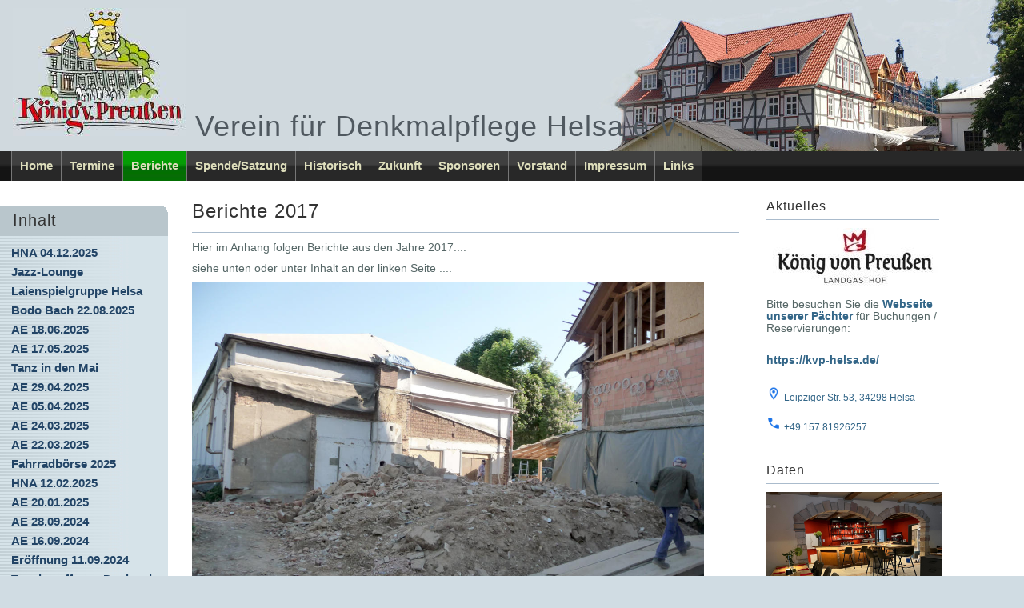

--- FILE ---
content_type: text/html; charset=utf-8
request_url: https://koenigvonpreussen-helsa.de/?Berichte___Berichte_2017
body_size: 8876
content:
<!DOCTYPE HTML PUBLIC "-//W3C//DTD HTML 4.01 Transitional//EN" "http://www.w3.org/TR/html4/loose.dtd">
<html>
<head>
<meta charset="utf-8">
<title>   Verein für Denkmalpflege Helsa e.V. - Berichte 2017</title>
<meta name="robots" content="index, follow">
<meta name="keywords" content="König von Preußen Helsa">
<meta name="description" content="Der Verein für Denkmalpflege Helsa restauriert den historischen, denkmalgeschützten Gasthof König von Preußen mit einer großen Gruppe engagierter Bürger.">
<meta name="author" content="Knut Engel">
<link rel="shortcut icon" type="image/x-icon" href="/favicon.ico">
<meta name="generator" content="CMSimple 5.10 2023011201 - www.cmsimple.org">
<link rel="stylesheet" href="./css/core.css" type="text/css">
<link rel="stylesheet" href="./templates/gefloathorinav1XH/stylesheet.css" type="text/css">
<link rel="stylesheet" type="text/css" media="screen" href="./plugins/jquery/lib/jquery_ui/css/smoothness/jqueryui.css">
<script src="./plugins/jquery/lib/jquery/jquery-1.11.1.min.js"></script>
<script src="./plugins/jquery/lib/jquery_ui/jquery-ui-1.10.4.custom.min.js"></script>
<link rel="stylesheet" href="./plugins/convert_h1split/css/stylesheet.css" type="text/css">
</head>

<body id="tplge_body"  onload="">
<!-- utf-8 check: äöü -->
<div id="top"><a name="TOP"></a></div>


<!-- ANFANG HEADER / BEGIN HEADER -->

<div id="tplge_header">
<div id="tplge_headerin">


<h1>
<a href="./"><img src="./templates/gefloathorinav1XH/images/logo.jpg" class="tplge_logo" alt="Logo"></a>   Verein für Denkmalpflege Helsa e.V.</h1>

<div style="clear: both;"></div>
<!-- <form action="/" method="get">
<div id="searchbox">
<input type="text" class="text" name="search" size="12">
<input type="hidden" name="function" value="search">
 <input type="submit" class="submit" value="Suchen">
</div>
</form>
 -->
<div style="clear: both;"></div>
</div>
<div style="clear: both;"></div>
</div>
<div style="clear: both;"></div>


<!-- ANFANG HEADERNAVIGATION / BEGIN HEADERNAVIGATION -->

<div id="tplge_headnav">
<div id="tplge_headnavin">

<ul class="menulevel1">
<li class="Home docs"><a href="/?Home">Home</a></li>
<li class="Termine docs"><a href="/?Termine">Termine</a></li>
<li class="Berichte sdocs"><a href="/?Berichte">Berichte</a></li>
<li class="Spendem252FSatzung doc"><a href="/?Spende%2FSatzung">Spende/Satzung</a></li>
<li class="Historisch docs"><a href="/?Historisch">Historisch</a></li>
<li class="Zukunft docs"><a href="/?Zukunft">Zukunft</a></li>
<li class="Sponsoren doc"><a href="/?Sponsoren">Sponsoren</a></li>
<li class="Vorstand docs"><a href="/?Vorstand">Vorstand</a></li>
<li class="Impressum doc"><a href="/?Impressum">Impressum</a></li>
<li class="Links doc"><a href="/?Links">Links</a></li>
</ul>
<div style="clear: both;"></div>
</div>
</div>


<!-- ANFANG SEITE / BEGIN PAGE -->

<div id="tplge_page">
<div id="tplge_pagein">


<!-- ANFANG SIDEBAR NAVIGATION / BEGIN SIDEBAR NAVIGATION -->

	<div id="tplge_sidebar1">
	<div id="tplge_sidebar1in">
		<div id="tplge_toc">
			<div id="tplge_toctop"><h2>Inhalt</h2></div>

<ul class="menulevel2">
<li class="Berichte___HNA_04.12.2025 doc"><a href="/?Berichte___HNA_04.12.2025">HNA 04.12.2025</a></li>
<li class="Berichte___Jazz-Lounge doc"><a href="/?Berichte___Jazz-Lounge">Jazz-Lounge</a></li>
<li class="Berichte___Laienspielgruppe_Helsa doc"><a href="/?Berichte___Laienspielgruppe_Helsa">Laienspielgruppe Helsa</a></li>
<li class="Berichte___Bodo_Bach_22.08.2025 doc"><a href="/?Berichte___Bodo_Bach_22.08.2025">Bodo Bach 22.08.2025</a></li>
<li class="Berichte___AE_18.06.2025 doc"><a href="/?Berichte___AE_18.06.2025">AE 18.06.2025</a></li>
<li class="Berichte___AE_17.05.2025 doc"><a href="/?Berichte___AE_17.05.2025">AE 17.05.2025</a></li>
<li class="Berichte___Tanz_in_den_Mai doc"><a href="/?Berichte___Tanz_in_den_Mai">Tanz in den Mai</a></li>
<li class="Berichte___AE_29.04.2025 doc"><a href="/?Berichte___AE_29.04.2025">AE 29.04.2025</a></li>
<li class="Berichte___AE_05.04.2025 doc"><a href="/?Berichte___AE_05.04.2025">AE 05.04.2025</a></li>
<li class="Berichte___AE_24.03.2025 doc"><a href="/?Berichte___AE_24.03.2025">AE 24.03.2025</a></li>
<li class="Berichte___AE_22.03.2025 doc"><a href="/?Berichte___AE_22.03.2025">AE 22.03.2025</a></li>
<li class="Berichte___Fahrradboerse_2025 doc"><a href="/?Berichte___Fahrradboerse_2025">Fahrradbörse 2025</a></li>
<li class="Berichte___HNA_12.02.2025 doc"><a href="/?Berichte___HNA_12.02.2025">HNA 12.02.2025</a></li>
<li class="Berichte___AE_20.01.2025 doc"><a href="/?Berichte___AE_20.01.2025">AE 20.01.2025</a></li>
<li class="Berichte___AE_28.09.2024 doc"><a href="/?Berichte___AE_28.09.2024">AE 28.09.2024</a></li>
<li class="Berichte___AE_16.09.2024 doc"><a href="/?Berichte___AE_16.09.2024">AE 16.09.2024</a></li>
<li class="Berichte___Eroeffnung_11.09.2024 doc"><a href="/?Berichte___Eroeffnung_11.09.2024">Eröffnung 11.09.2024</a></li>
<li class="Berichte___Tag_des_offenen_Denkmals_08.09.2024 doc"><a href="/?Berichte___Tag_des_offenen_Denkmals_08.09.2024">Tag des offenen Denkmals 08.09.2024</a></li>
<li class="Berichte___AE_02.09.2024 doc"><a href="/?Berichte___AE_02.09.2024">AE 02.09.2024</a></li>
<li class="Berichte___HNA_04.09.2024 doc"><a href="/?Berichte___HNA_04.09.2024">HNA 04.09.2024</a></li>
<li class="Berichte___AE_13.07.2024 doc"><a href="/?Berichte___AE_13.07.2024">AE 13.07.2024</a></li>
<li class="Berichte___HNA_11.07.2024 doc"><a href="/?Berichte___HNA_11.07.2024">HNA 11.07.2024</a></li>
<li class="Berichte___Ausserordentlichen_MGV_03.07.2024 doc"><a href="/?Berichte___Ausserordentlichen_MGV_03.07.2024">Außerordentlichen MGV 03.07.2024</a></li>
<li class="Berichte___AE_17.06.2024 doc"><a href="/?Berichte___AE_17.06.2024">AE 17.06.2024</a></li>
<li class="Berichte___Biergarten_01.05.2024 doc"><a href="/?Berichte___Biergarten_01.05.2024">Biergarten 01.05.2024</a></li>
<li class="Berichte___AE_27.04.2024 doc"><a href="/?Berichte___AE_27.04.2024">AE 27.04.2024</a></li>
<li class="Berichte___AE_06.04.2024 doc"><a href="/?Berichte___AE_06.04.2024">AE 06.04.2024</a></li>
<li class="Berichte___AE_27.03.2024 doc"><a href="/?Berichte___AE_27.03.2024">AE 27.03.2024</a></li>
<li class="Berichte___AE_23.03.2024 doc"><a href="/?Berichte___AE_23.03.2024">AE 23.03.2024</a></li>
<li class="Berichte___AE_13.03.2024 doc"><a href="/?Berichte___AE_13.03.2024">AE 13.03.2024</a></li>
<li class="Berichte___AE_11.03.2024 doc"><a href="/?Berichte___AE_11.03.2024">AE 11.03.2024</a></li>
<li class="Berichte___AE_29.01.2024 doc"><a href="/?Berichte___AE_29.01.2024">AE 29.01.2024</a></li>
<li class="Berichte___AE_08.01.2024 doc"><a href="/?Berichte___AE_08.01.2024">AE 08.01.2024</a></li>
<li class="Berichte___Berichte_2023 docs"><a href="/?Berichte___Berichte_2023">Berichte 2023</a></li>
<li class="Berichte___Rueckblick_2021-2022 doc"><a href="/?Berichte___Rueckblick_2021-2022">Rückblick 2021-2022</a></li>
<li class="Berichte___Berichte_2022 docs"><a href="/?Berichte___Berichte_2022">Berichte 2022</a></li>
<li class="Berichte___Berichte_2021 docs"><a href="/?Berichte___Berichte_2021">Berichte 2021</a></li>
<li class="Berichte___Rueckblick_2012-2020 doc"><a href="/?Berichte___Rueckblick_2012-2020">Rückblick 2012-2020</a></li>
<li class="Berichte___Berichte_2020 docs"><a href="/?Berichte___Berichte_2020">Berichte 2020</a></li>
<li class="Berichte___Berichte_2019 docs"><a href="/?Berichte___Berichte_2019">Berichte 2019</a></li>
<li class="Berichte___Berichte_2018 docs"><a href="/?Berichte___Berichte_2018">Berichte 2018</a></li>
<li class="Berichte___Berichte_2017 sdocs"><span>Berichte 2017</span>
<ul class="menulevel3">
<li class="Berichte___Berichte_2017___Video doc"><a href="/?Berichte___Berichte_2017___Video">Video</a></li>
<li class="Berichte___Berichte_2017___HNA_11.2017 doc"><a href="/?Berichte___Berichte_2017___HNA_11.2017">HNA 11.2017</a></li>
<li class="Berichte___Berichte_2017___AE_im_November doc"><a href="/?Berichte___Berichte_2017___AE_im_November">AE im November</a></li>
<li class="Berichte___Berichte_2017___Oktoberfest_im_Koenich doc"><a href="/?Berichte___Berichte_2017___Oktoberfest_im_Koenich">Oktoberfest im Könich</a></li>
<li class="Berichte___Berichte_2017___Baufortschritt_Sept.m252FNov. doc"><a href="/?Berichte___Berichte_2017___Baufortschritt_Sept.%2FNov.">Baufortschritt Sept./Nov.</a></li>
<li class="Berichte___Berichte_2017___Lichterfest_2017 doc"><a href="/?Berichte___Berichte_2017___Lichterfest_2017">Lichterfest 2017</a></li>
<li class="Berichte___Berichte_2017___Denkmaltag_2017 doc"><a href="/?Berichte___Berichte_2017___Denkmaltag_2017">Denkmaltag 2017</a></li>
<li class="Berichte___Berichte_2017___HNA_09.2017 doc"><a href="/?Berichte___Berichte_2017___HNA_09.2017">HNA 09.2017</a></li>
<li class="Berichte___Berichte_2017___HNA_08.2017 doc"><a href="/?Berichte___Berichte_2017___HNA_08.2017">HNA 08.2017</a></li>
<li class="Berichte___Berichte_2017___Foerderbescheid doc"><a href="/?Berichte___Berichte_2017___Foerderbescheid">Förderbescheid</a></li>
<li class="Berichte___Berichte_2017___Anbau_Keller doc"><a href="/?Berichte___Berichte_2017___Anbau_Keller">Anbau Keller</a></li>
<li class="Berichte___Berichte_2017___HNA_06.2017 doc"><a href="/?Berichte___Berichte_2017___HNA_06.2017">HNA 06.2017</a></li>
<li class="Berichte___Berichte_2017___Abriss_2017 doc"><a href="/?Berichte___Berichte_2017___Abriss_2017">Abriss 2017</a></li>
<li class="Berichte___Berichte_2017___JHV_2017 doc"><a href="/?Berichte___Berichte_2017___JHV_2017">JHV 2017</a></li>
<li class="Berichte___Berichte_2017___HNA_05.2017 doc"><a href="/?Berichte___Berichte_2017___HNA_05.2017">HNA 05.2017</a></li>
<li class="Berichte___Berichte_2017___Rock_im_King doc"><a href="/?Berichte___Berichte_2017___Rock_im_King">Rock im King</a></li>
<li class="Berichte___Berichte_2017___Aussenansicht_im_April doc"><a href="/?Berichte___Berichte_2017___Aussenansicht_im_April">Außenansicht im April</a></li>
<li class="Berichte___Berichte_2017___Abriss_und_neu_.. doc"><a href="/?Berichte___Berichte_2017___Abriss_und_neu_..">Abriss und neu ..</a></li>
<li class="Berichte___Berichte_2017___1.Stockm252C_fast_fertig doc"><a href="/?Berichte___Berichte_2017___1.Stock%2C_fast_fertig">1.Stock, fast fertig</a></li>
<li class="Berichte___Berichte_2017___Fahrradboerse_2017 doc"><a href="/?Berichte___Berichte_2017___Fahrradboerse_2017">Fahrradbörse 2017</a></li>
</ul>
</li>
<li class="Berichte___Berichte_2016 docs"><a href="/?Berichte___Berichte_2016">Berichte 2016</a></li>
<li class="Berichte___Berichte_2015 docs"><a href="/?Berichte___Berichte_2015">Berichte 2015</a></li>
<li class="Berichte___Berichte_2014 docs"><a href="/?Berichte___Berichte_2014">Berichte 2014</a></li>
<li class="Berichte___Berichte_2013 docs"><a href="/?Berichte___Berichte_2013">Berichte 2013</a></li>
<li class="Berichte___Berichte_2012 docs"><a href="/?Berichte___Berichte_2012">Berichte 2012</a></li>
<li class="Berichte___HNA_2011 doc"><a href="/?Berichte___HNA_2011">HNA 2011</a></li>
<li class="Berichte___HNA_2010 doc"><a href="/?Berichte___HNA_2010">HNA 2010</a></li>
<li class="Berichte___HNA_2009 doc"><a href="/?Berichte___HNA_2009">HNA 2009</a></li>
<li class="Berichte___HNA_2008 doc"><a href="/?Berichte___HNA_2008">HNA 2008</a></li>
<li class="Berichte___HNA_2007 doc"><a href="/?Berichte___HNA_2007">HNA 2007</a></li>
</ul>
			<div id="tplge_tocbottom"></div>
		</div>
		
<!--
<ul class="tplge_subnav">
<li><a href="/?Berichte___Berichte_2017&amp;print">Druckansicht</a></li>
<li><a href="/?&amp;sitemap">Inhaltsverzeichnis</a></li>
<li><a href="/?&amp;mailform">Kontakt-Formular</a></li>
</ul>
-->
<div style="clear: both;"> </div>
	</div>
<div style="clear: both;"></div>
	</div>

		
<!-- ANFANG INHALT / BEGIN CONTENT -->

	<div id="tplge_content">
	<div id="tplge_contentin">
<h2>Berichte 2017</h2>
<hr>
<p>Hier im Anhang folgen Berichte aus den Jahre 2017....</p>
<p>siehe unten oder unter Inhalt an der linken Seite ....</p>
<p><img src="./images/2017-05-27%20AbrissSaaltheke%20(12).JPG" alt="" width="640" height="423"></p>

<h4>weiter zu:</h4>
<span class="parentLink"><a href="/?Berichte">&uArr; ..</a></span>
<ul class="submenu">
<li class="doc"><a href="/?Berichte___Berichte_2017___Video">Video</a></li>
<li class="doc"><a href="/?Berichte___Berichte_2017___HNA_11.2017">HNA 11.2017</a></li>
<li class="doc"><a href="/?Berichte___Berichte_2017___AE_im_November">AE im November</a></li>
<li class="doc"><a href="/?Berichte___Berichte_2017___Oktoberfest_im_Koenich">Oktoberfest im Könich</a></li>
<li class="doc"><a href="/?Berichte___Berichte_2017___Baufortschritt_Sept.%2FNov.">Baufortschritt Sept./Nov.</a></li>
<li class="doc"><a href="/?Berichte___Berichte_2017___Lichterfest_2017">Lichterfest 2017</a></li>
<li class="doc"><a href="/?Berichte___Berichte_2017___Denkmaltag_2017">Denkmaltag 2017</a></li>
<li class="doc"><a href="/?Berichte___Berichte_2017___HNA_09.2017">HNA 09.2017</a></li>
<li class="doc"><a href="/?Berichte___Berichte_2017___HNA_08.2017">HNA 08.2017</a></li>
<li class="doc"><a href="/?Berichte___Berichte_2017___Foerderbescheid">Förderbescheid</a></li>
<li class="doc"><a href="/?Berichte___Berichte_2017___Anbau_Keller">Anbau Keller</a></li>
<li class="doc"><a href="/?Berichte___Berichte_2017___HNA_06.2017">HNA 06.2017</a></li>
<li class="doc"><a href="/?Berichte___Berichte_2017___Abriss_2017">Abriss 2017</a></li>
<li class="doc"><a href="/?Berichte___Berichte_2017___JHV_2017">JHV 2017</a></li>
<li class="doc"><a href="/?Berichte___Berichte_2017___HNA_05.2017">HNA 05.2017</a></li>
<li class="doc"><a href="/?Berichte___Berichte_2017___Rock_im_King">Rock im King</a></li>
<li class="doc"><a href="/?Berichte___Berichte_2017___Aussenansicht_im_April">Außenansicht im April</a></li>
<li class="doc"><a href="/?Berichte___Berichte_2017___Abriss_und_neu_..">Abriss und neu ..</a></li>
<li class="doc"><a href="/?Berichte___Berichte_2017___1.Stock%2C_fast_fertig">1.Stock, fast fertig</a></li>
<li class="doc"><a href="/?Berichte___Berichte_2017___Fahrradboerse_2017">Fahrradbörse 2017</a></li>
</ul>


<!-- ANFANG FOOTER / BEGIN FOOTER -->

		<div id="tplge_footer">
		<div id="tplge_footerin">
<span><a href="/?Berichte___Berichte_2018___Anbau_im_Januar">« vorige Seite</a></span>|
<span><a href="#TOP">Seitenanfang</a></span>|
<span><a href="/?Berichte___Berichte_2017___Video">nächste Seite »</a></span>

<div style="clear: both;"></div>
		</div>
<div style="clear: both;"></div>
		</div>


<!-- ENDE INHALT / END CONTENT -->

<div style="clear: both;"></div>
	</div>
<div style="clear: both;"></div>
	</div>
		

<!-- ANFANG NEWSBOXEN / BEGIN NEWSBOXES -->

	<div class="tplge_news">
	<div class="tplge_newsin">

<div></div>
<h5>Aktuelles</h5>
<hr>
<p><a href="https://kvp-helsa.de/"><img src="images/20250424-biergarten-kl2.jpg" alt="" width="220"></a></p>
<p>Bitte besuchen Sie die <strong><a href="https://kvp-helsa.de/" target="_blank" rel="noopener">Webseite unserer Pächter</a></strong> für Buchungen / Reservierungen:</p>
<p><br><strong> <a href="https://kvp-helsa.de/">https://kvp-helsa.de/</a></strong></p>
<div>&nbsp;</div>
<div><img src="images/place_gm_blue_24dp.png" alt="" width="18" height="18"> <span style="font-size: 12px;"><a href="https://goo.gl/maps/wYM3JYhXi6X2ii6N9" target="_blank" rel="noopener">Leipziger Str. 53, 34298 Helsa</a></span></div>
<div>&nbsp;</div>
<div><img src="images/phone_gm_blue_24dp.png" alt="" width="18" height="18"> <span style="font-size: 12px;"><a href="tel:+4915781926257">+49 157 81926257</a></span></div>
<div>&nbsp;</div>

<div style="clear: both;"></div>
	</div>
	</div>

	<div class="tplge_news">
	<div class="tplge_newsin">

<div></div>
<h5>Daten</h5>
<hr>
<p><a href="?Berichte___Eroeffnung_11.09.2024"><img src="images/20240907-eroeffnung-04.jpg" alt="" width="220"></a></p>
<p>04.12.25 <strong><a href="?Berichte___HNA_04.12.2025">HNA Artikel</a> </strong>- Geld für Restarbeiten</p>
<p>14.09.25 <strong>Tag des offenen Denkmals</strong></p>
<p>18.06.25 <strong><a href="?Berichte___AE_18.06.2025">Vordach</a> </strong>Haupteingang aufgestellt</p>
<p>29.04.25 <strong><a href="?Berichte___AE_29.04.2025">Pflasersteine</a> </strong>unter dem Vordach gesetzt</p>
<p>04.04.25 <strong><a href="?Berichte___AE_05.04.2025">Vordach Saal aufgestellt</a> </strong>- das dritte Richtfest</p>
<p>12.02.25 <strong><a href="?Berichte___HNA_12.02.2025">HNA Artikel</a></strong> - Helfer gesucht</p>
<p>11.09.24 <a href="?Berichte___Eroeffnung_11.09.2024"><strong>Eröffnung</strong></a> des historischen Landgasthaus / Hotel König von Preußen</p>
<p>08.09.24 <a href="?Berichte___Tag_des_offenen_Denkmals_08.09.2024"><strong>Tag des offenen Denkmals</strong></a></p>
<p>25.08.24 Erste Fahrt im <strong>Fahrstuhl</strong></p>
<p>21.08.24 Fußbodenheizung im Foyer</p>
<p>13.07.24 <a href="?Berichte___AE_13.07.2024"><strong>Endspurt</strong> </a>im König</p>
<p>02.06.24 Die <strong>Hessenschau</strong> berichtet in "<strong><a href="https://www.hessenschau.de/tv-sendung/weitergedreht-koenig-von-preussen,video-197648.html" target="_blank" rel="noopener">Weitergedreht</a></strong>" über den König von Preußen</p>
<p>23.05 24 <strong><a href="https://www.ffh.de/nachrichten/hessen/nordhessen/401996-verein-saniert-alten-landgasthof-in-helsa-kreis-kassel.html" target="_blank" rel="noopener">Radio FFH</a></strong> berichtet über den "Könich"</p>
<p>01.05.24 <strong>Biergarten Eröffnung</strong> durch unsere Pächter Tim und Piet Egert<strong><br></strong></p>
<p>30.04.24 <a href="?Termine"><strong>Tanz in den Mai</strong></a> (Dorfgemeindschaft)</p>
<p>06.04.24 <a href="?Berichte___AE_27.04.2024___AE_06.04.2024"><strong>Arbeitseinsatz</strong> </a>am Samstag</p>
<p>19.03.24 <strong><a href="?Vorstand">Vorstand</a> </strong>einstimmig wiedergewählt</p>
<p>10.09.23 <a href="?Berichte___Berichte_2023___Tag_des_offenen_Denkmals_10.09.2023"><strong>Tag des offenen Denkmals</strong></a> im "König vom Preußen"</p>
<p>15.08.23 Aufstellung des <strong><a href="?Berichte___Berichte_2023___AE_15.08.23">Kühlhaus</a></strong></p>
<p>22.07.23 Königsfest im <a href="?Berichte___Berichte_2023___Biergarten_22.07.23"><strong>Biergarten</strong> </a>des "König vom Preußen"</p>
<p>30.04.23 Tanz in den Mai im Biergarten des König von Preußen (Dorfgemeinschaft)</p>
<p>26.11.22 <strong><a href="?Berichte___Berichte_2022___10-jaehriges_Jubilaeum">10-jähriges Jubiläum</a></strong> zum Kauf des König von Preußen</p>
<p><strong><a href="?Termine___Vergangene_Termine">(ältere Daten ab 2012)</a></strong></p>
<!-- [if gte mso 9]><xml>
 <o:OfficeDocumentSettings>
  <o:AllowPNG/>
 </o:OfficeDocumentSettings>
</xml><![endif]--><!-- [if gte mso 9]><xml>
 <w:WordDocument>
  <w:View>Normal</w:View>
  <w:Zoom>0</w:Zoom>
  <w:TrackMoves/>
  <w:TrackFormatting/>
  <w:HyphenationZone>21</w:HyphenationZone>
  <w:PunctuationKerning/>
  <w:ValidateAgainstSchemas/>
  <w:SaveIfXMLInvalid>false</w:SaveIfXMLInvalid>
  <w:IgnoreMixedContent>false</w:IgnoreMixedContent>
  <w:AlwaysShowPlaceholderText>false</w:AlwaysShowPlaceholderText>
  <w:DoNotPromoteQF/>
  <w:LidThemeOther>DE</w:LidThemeOther>
  <w:LidThemeAsian>X-NONE</w:LidThemeAsian>
  <w:LidThemeComplexScript>X-NONE</w:LidThemeComplexScript>
  <w:Compatibility>
   <w:BreakWrappedTables/>
   <w:SnapToGridInCell/>
   <w:WrapTextWithPunct/>
   <w:UseAsianBreakRules/>
   <w:DontGrowAutofit/>
   <w:SplitPgBreakAndParaMark/>
   <w:EnableOpenTypeKerning/>
   <w:DontFlipMirrorIndents/>
   <w:OverrideTableStyleHps/>
  </w:Compatibility>
  <m:mathPr>
   <m:mathFont m:val="Cambria Math"/>
   <m:brkBin m:val="before"/>
   <m:brkBinSub m:val="&#45;-"/>
   <m:smallFrac m:val="off"/>
   <m:dispDef/>
   <m:lMargin m:val="0"/>
   <m:rMargin m:val="0"/>
   <m:defJc m:val="centerGroup"/>
   <m:wrapIndent m:val="1440"/>
   <m:intLim m:val="subSup"/>
   <m:naryLim m:val="undOvr"/>
  </m:mathPr></w:WordDocument>
</xml><![endif]--><!-- [if gte mso 9]><xml>
 <w:LatentStyles DefLockedState="false" DefUnhideWhenUsed="false"
  DefSemiHidden="false" DefQFormat="false" DefPriority="99"
  LatentStyleCount="376">
  <w:LsdException Locked="false" Priority="0" QFormat="true" Name="Normal"/>
  <w:LsdException Locked="false" Priority="9" QFormat="true" Name="heading 1"/>
  <w:LsdException Locked="false" Priority="9" SemiHidden="true"
   UnhideWhenUsed="true" QFormat="true" Name="heading 2"/>
  <w:LsdException Locked="false" Priority="9" SemiHidden="true"
   UnhideWhenUsed="true" QFormat="true" Name="heading 3"/>
  <w:LsdException Locked="false" Priority="9" SemiHidden="true"
   UnhideWhenUsed="true" QFormat="true" Name="heading 4"/>
  <w:LsdException Locked="false" Priority="9" SemiHidden="true"
   UnhideWhenUsed="true" QFormat="true" Name="heading 5"/>
  <w:LsdException Locked="false" Priority="9" SemiHidden="true"
   UnhideWhenUsed="true" QFormat="true" Name="heading 6"/>
  <w:LsdException Locked="false" Priority="9" SemiHidden="true"
   UnhideWhenUsed="true" QFormat="true" Name="heading 7"/>
  <w:LsdException Locked="false" Priority="9" SemiHidden="true"
   UnhideWhenUsed="true" QFormat="true" Name="heading 8"/>
  <w:LsdException Locked="false" Priority="9" SemiHidden="true"
   UnhideWhenUsed="true" QFormat="true" Name="heading 9"/>
  <w:LsdException Locked="false" SemiHidden="true" UnhideWhenUsed="true"
   Name="index 1"/>
  <w:LsdException Locked="false" SemiHidden="true" UnhideWhenUsed="true"
   Name="index 2"/>
  <w:LsdException Locked="false" SemiHidden="true" UnhideWhenUsed="true"
   Name="index 3"/>
  <w:LsdException Locked="false" SemiHidden="true" UnhideWhenUsed="true"
   Name="index 4"/>
  <w:LsdException Locked="false" SemiHidden="true" UnhideWhenUsed="true"
   Name="index 5"/>
  <w:LsdException Locked="false" SemiHidden="true" UnhideWhenUsed="true"
   Name="index 6"/>
  <w:LsdException Locked="false" SemiHidden="true" UnhideWhenUsed="true"
   Name="index 7"/>
  <w:LsdException Locked="false" SemiHidden="true" UnhideWhenUsed="true"
   Name="index 8"/>
  <w:LsdException Locked="false" SemiHidden="true" UnhideWhenUsed="true"
   Name="index 9"/>
  <w:LsdException Locked="false" Priority="39" SemiHidden="true"
   UnhideWhenUsed="true" Name="toc 1"/>
  <w:LsdException Locked="false" Priority="39" SemiHidden="true"
   UnhideWhenUsed="true" Name="toc 2"/>
  <w:LsdException Locked="false" Priority="39" SemiHidden="true"
   UnhideWhenUsed="true" Name="toc 3"/>
  <w:LsdException Locked="false" Priority="39" SemiHidden="true"
   UnhideWhenUsed="true" Name="toc 4"/>
  <w:LsdException Locked="false" Priority="39" SemiHidden="true"
   UnhideWhenUsed="true" Name="toc 5"/>
  <w:LsdException Locked="false" Priority="39" SemiHidden="true"
   UnhideWhenUsed="true" Name="toc 6"/>
  <w:LsdException Locked="false" Priority="39" SemiHidden="true"
   UnhideWhenUsed="true" Name="toc 7"/>
  <w:LsdException Locked="false" Priority="39" SemiHidden="true"
   UnhideWhenUsed="true" Name="toc 8"/>
  <w:LsdException Locked="false" Priority="39" SemiHidden="true"
   UnhideWhenUsed="true" Name="toc 9"/>
  <w:LsdException Locked="false" SemiHidden="true" UnhideWhenUsed="true"
   Name="Normal Indent"/>
  <w:LsdException Locked="false" SemiHidden="true" UnhideWhenUsed="true"
   Name="footnote text"/>
  <w:LsdException Locked="false" SemiHidden="true" UnhideWhenUsed="true"
   Name="annotation text"/>
  <w:LsdException Locked="false" SemiHidden="true" UnhideWhenUsed="true"
   Name="header"/>
  <w:LsdException Locked="false" SemiHidden="true" UnhideWhenUsed="true"
   Name="footer"/>
  <w:LsdException Locked="false" SemiHidden="true" UnhideWhenUsed="true"
   Name="index heading"/>
  <w:LsdException Locked="false" Priority="35" SemiHidden="true"
   UnhideWhenUsed="true" QFormat="true" Name="caption"/>
  <w:LsdException Locked="false" SemiHidden="true" UnhideWhenUsed="true"
   Name="table of figures"/>
  <w:LsdException Locked="false" SemiHidden="true" UnhideWhenUsed="true"
   Name="envelope address"/>
  <w:LsdException Locked="false" SemiHidden="true" UnhideWhenUsed="true"
   Name="envelope return"/>
  <w:LsdException Locked="false" SemiHidden="true" UnhideWhenUsed="true"
   Name="footnote reference"/>
  <w:LsdException Locked="false" SemiHidden="true" UnhideWhenUsed="true"
   Name="annotation reference"/>
  <w:LsdException Locked="false" SemiHidden="true" UnhideWhenUsed="true"
   Name="line number"/>
  <w:LsdException Locked="false" SemiHidden="true" UnhideWhenUsed="true"
   Name="page number"/>
  <w:LsdException Locked="false" SemiHidden="true" UnhideWhenUsed="true"
   Name="endnote reference"/>
  <w:LsdException Locked="false" SemiHidden="true" UnhideWhenUsed="true"
   Name="endnote text"/>
  <w:LsdException Locked="false" SemiHidden="true" UnhideWhenUsed="true"
   Name="table of authorities"/>
  <w:LsdException Locked="false" SemiHidden="true" UnhideWhenUsed="true"
   Name="macro"/>
  <w:LsdException Locked="false" SemiHidden="true" UnhideWhenUsed="true"
   Name="toa heading"/>
  <w:LsdException Locked="false" SemiHidden="true" UnhideWhenUsed="true"
   Name="List"/>
  <w:LsdException Locked="false" SemiHidden="true" UnhideWhenUsed="true"
   Name="List Bullet"/>
  <w:LsdException Locked="false" SemiHidden="true" UnhideWhenUsed="true"
   Name="List Number"/>
  <w:LsdException Locked="false" SemiHidden="true" UnhideWhenUsed="true"
   Name="List 2"/>
  <w:LsdException Locked="false" SemiHidden="true" UnhideWhenUsed="true"
   Name="List 3"/>
  <w:LsdException Locked="false" SemiHidden="true" UnhideWhenUsed="true"
   Name="List 4"/>
  <w:LsdException Locked="false" SemiHidden="true" UnhideWhenUsed="true"
   Name="List 5"/>
  <w:LsdException Locked="false" SemiHidden="true" UnhideWhenUsed="true"
   Name="List Bullet 2"/>
  <w:LsdException Locked="false" SemiHidden="true" UnhideWhenUsed="true"
   Name="List Bullet 3"/>
  <w:LsdException Locked="false" SemiHidden="true" UnhideWhenUsed="true"
   Name="List Bullet 4"/>
  <w:LsdException Locked="false" SemiHidden="true" UnhideWhenUsed="true"
   Name="List Bullet 5"/>
  <w:LsdException Locked="false" SemiHidden="true" UnhideWhenUsed="true"
   Name="List Number 2"/>
  <w:LsdException Locked="false" SemiHidden="true" UnhideWhenUsed="true"
   Name="List Number 3"/>
  <w:LsdException Locked="false" SemiHidden="true" UnhideWhenUsed="true"
   Name="List Number 4"/>
  <w:LsdException Locked="false" SemiHidden="true" UnhideWhenUsed="true"
   Name="List Number 5"/>
  <w:LsdException Locked="false" Priority="10" QFormat="true" Name="Title"/>
  <w:LsdException Locked="false" SemiHidden="true" UnhideWhenUsed="true"
   Name="Closing"/>
  <w:LsdException Locked="false" SemiHidden="true" UnhideWhenUsed="true"
   Name="Signature"/>
  <w:LsdException Locked="false" Priority="1" SemiHidden="true"
   UnhideWhenUsed="true" Name="Default Paragraph Font"/>
  <w:LsdException Locked="false" SemiHidden="true" UnhideWhenUsed="true"
   Name="Body Text"/>
  <w:LsdException Locked="false" SemiHidden="true" UnhideWhenUsed="true"
   Name="Body Text Indent"/>
  <w:LsdException Locked="false" SemiHidden="true" UnhideWhenUsed="true"
   Name="List Continue"/>
  <w:LsdException Locked="false" SemiHidden="true" UnhideWhenUsed="true"
   Name="List Continue 2"/>
  <w:LsdException Locked="false" SemiHidden="true" UnhideWhenUsed="true"
   Name="List Continue 3"/>
  <w:LsdException Locked="false" SemiHidden="true" UnhideWhenUsed="true"
   Name="List Continue 4"/>
  <w:LsdException Locked="false" SemiHidden="true" UnhideWhenUsed="true"
   Name="List Continue 5"/>
  <w:LsdException Locked="false" SemiHidden="true" UnhideWhenUsed="true"
   Name="Message Header"/>
  <w:LsdException Locked="false" Priority="11" QFormat="true" Name="Subtitle"/>
  <w:LsdException Locked="false" SemiHidden="true" UnhideWhenUsed="true"
   Name="Salutation"/>
  <w:LsdException Locked="false" SemiHidden="true" UnhideWhenUsed="true"
   Name="Date"/>
  <w:LsdException Locked="false" SemiHidden="true" UnhideWhenUsed="true"
   Name="Body Text First Indent"/>
  <w:LsdException Locked="false" SemiHidden="true" UnhideWhenUsed="true"
   Name="Body Text First Indent 2"/>
  <w:LsdException Locked="false" SemiHidden="true" UnhideWhenUsed="true"
   Name="Note Heading"/>
  <w:LsdException Locked="false" SemiHidden="true" UnhideWhenUsed="true"
   Name="Body Text 2"/>
  <w:LsdException Locked="false" SemiHidden="true" UnhideWhenUsed="true"
   Name="Body Text 3"/>
  <w:LsdException Locked="false" SemiHidden="true" UnhideWhenUsed="true"
   Name="Body Text Indent 2"/>
  <w:LsdException Locked="false" SemiHidden="true" UnhideWhenUsed="true"
   Name="Body Text Indent 3"/>
  <w:LsdException Locked="false" SemiHidden="true" UnhideWhenUsed="true"
   Name="Block Text"/>
  <w:LsdException Locked="false" SemiHidden="true" UnhideWhenUsed="true"
   Name="Hyperlink"/>
  <w:LsdException Locked="false" SemiHidden="true" UnhideWhenUsed="true"
   Name="FollowedHyperlink"/>
  <w:LsdException Locked="false" Priority="22" QFormat="true" Name="Strong"/>
  <w:LsdException Locked="false" Priority="20" QFormat="true" Name="Emphasis"/>
  <w:LsdException Locked="false" SemiHidden="true" UnhideWhenUsed="true"
   Name="Document Map"/>
  <w:LsdException Locked="false" SemiHidden="true" UnhideWhenUsed="true"
   Name="Plain Text"/>
  <w:LsdException Locked="false" SemiHidden="true" UnhideWhenUsed="true"
   Name="E-mail Signature"/>
  <w:LsdException Locked="false" SemiHidden="true" UnhideWhenUsed="true"
   Name="HTML Top of Form"/>
  <w:LsdException Locked="false" SemiHidden="true" UnhideWhenUsed="true"
   Name="HTML Bottom of Form"/>
  <w:LsdException Locked="false" SemiHidden="true" UnhideWhenUsed="true"
   Name="Normal (Web)"/>
  <w:LsdException Locked="false" SemiHidden="true" UnhideWhenUsed="true"
   Name="HTML Acronym"/>
  <w:LsdException Locked="false" SemiHidden="true" UnhideWhenUsed="true"
   Name="HTML Address"/>
  <w:LsdException Locked="false" SemiHidden="true" UnhideWhenUsed="true"
   Name="HTML Cite"/>
  <w:LsdException Locked="false" SemiHidden="true" UnhideWhenUsed="true"
   Name="HTML Code"/>
  <w:LsdException Locked="false" SemiHidden="true" UnhideWhenUsed="true"
   Name="HTML Definition"/>
  <w:LsdException Locked="false" SemiHidden="true" UnhideWhenUsed="true"
   Name="HTML Keyboard"/>
  <w:LsdException Locked="false" SemiHidden="true" UnhideWhenUsed="true"
   Name="HTML Preformatted"/>
  <w:LsdException Locked="false" SemiHidden="true" UnhideWhenUsed="true"
   Name="HTML Sample"/>
  <w:LsdException Locked="false" SemiHidden="true" UnhideWhenUsed="true"
   Name="HTML Typewriter"/>
  <w:LsdException Locked="false" SemiHidden="true" UnhideWhenUsed="true"
   Name="HTML Variable"/>
  <w:LsdException Locked="false" SemiHidden="true" UnhideWhenUsed="true"
   Name="Normal Table"/>
  <w:LsdException Locked="false" SemiHidden="true" UnhideWhenUsed="true"
   Name="annotation subject"/>
  <w:LsdException Locked="false" SemiHidden="true" UnhideWhenUsed="true"
   Name="No List"/>
  <w:LsdException Locked="false" SemiHidden="true" UnhideWhenUsed="true"
   Name="Outline List 1"/>
  <w:LsdException Locked="false" SemiHidden="true" UnhideWhenUsed="true"
   Name="Outline List 2"/>
  <w:LsdException Locked="false" SemiHidden="true" UnhideWhenUsed="true"
   Name="Outline List 3"/>
  <w:LsdException Locked="false" SemiHidden="true" UnhideWhenUsed="true"
   Name="Table Simple 1"/>
  <w:LsdException Locked="false" SemiHidden="true" UnhideWhenUsed="true"
   Name="Table Simple 2"/>
  <w:LsdException Locked="false" SemiHidden="true" UnhideWhenUsed="true"
   Name="Table Simple 3"/>
  <w:LsdException Locked="false" SemiHidden="true" UnhideWhenUsed="true"
   Name="Table Classic 1"/>
  <w:LsdException Locked="false" SemiHidden="true" UnhideWhenUsed="true"
   Name="Table Classic 2"/>
  <w:LsdException Locked="false" SemiHidden="true" UnhideWhenUsed="true"
   Name="Table Classic 3"/>
  <w:LsdException Locked="false" SemiHidden="true" UnhideWhenUsed="true"
   Name="Table Classic 4"/>
  <w:LsdException Locked="false" SemiHidden="true" UnhideWhenUsed="true"
   Name="Table Colorful 1"/>
  <w:LsdException Locked="false" SemiHidden="true" UnhideWhenUsed="true"
   Name="Table Colorful 2"/>
  <w:LsdException Locked="false" SemiHidden="true" UnhideWhenUsed="true"
   Name="Table Colorful 3"/>
  <w:LsdException Locked="false" SemiHidden="true" UnhideWhenUsed="true"
   Name="Table Columns 1"/>
  <w:LsdException Locked="false" SemiHidden="true" UnhideWhenUsed="true"
   Name="Table Columns 2"/>
  <w:LsdException Locked="false" SemiHidden="true" UnhideWhenUsed="true"
   Name="Table Columns 3"/>
  <w:LsdException Locked="false" SemiHidden="true" UnhideWhenUsed="true"
   Name="Table Columns 4"/>
  <w:LsdException Locked="false" SemiHidden="true" UnhideWhenUsed="true"
   Name="Table Columns 5"/>
  <w:LsdException Locked="false" SemiHidden="true" UnhideWhenUsed="true"
   Name="Table Grid 1"/>
  <w:LsdException Locked="false" SemiHidden="true" UnhideWhenUsed="true"
   Name="Table Grid 2"/>
  <w:LsdException Locked="false" SemiHidden="true" UnhideWhenUsed="true"
   Name="Table Grid 3"/>
  <w:LsdException Locked="false" SemiHidden="true" UnhideWhenUsed="true"
   Name="Table Grid 4"/>
  <w:LsdException Locked="false" SemiHidden="true" UnhideWhenUsed="true"
   Name="Table Grid 5"/>
  <w:LsdException Locked="false" SemiHidden="true" UnhideWhenUsed="true"
   Name="Table Grid 6"/>
  <w:LsdException Locked="false" SemiHidden="true" UnhideWhenUsed="true"
   Name="Table Grid 7"/>
  <w:LsdException Locked="false" SemiHidden="true" UnhideWhenUsed="true"
   Name="Table Grid 8"/>
  <w:LsdException Locked="false" SemiHidden="true" UnhideWhenUsed="true"
   Name="Table List 1"/>
  <w:LsdException Locked="false" SemiHidden="true" UnhideWhenUsed="true"
   Name="Table List 2"/>
  <w:LsdException Locked="false" SemiHidden="true" UnhideWhenUsed="true"
   Name="Table List 3"/>
  <w:LsdException Locked="false" SemiHidden="true" UnhideWhenUsed="true"
   Name="Table List 4"/>
  <w:LsdException Locked="false" SemiHidden="true" UnhideWhenUsed="true"
   Name="Table List 5"/>
  <w:LsdException Locked="false" SemiHidden="true" UnhideWhenUsed="true"
   Name="Table List 6"/>
  <w:LsdException Locked="false" SemiHidden="true" UnhideWhenUsed="true"
   Name="Table List 7"/>
  <w:LsdException Locked="false" SemiHidden="true" UnhideWhenUsed="true"
   Name="Table List 8"/>
  <w:LsdException Locked="false" SemiHidden="true" UnhideWhenUsed="true"
   Name="Table 3D effects 1"/>
  <w:LsdException Locked="false" SemiHidden="true" UnhideWhenUsed="true"
   Name="Table 3D effects 2"/>
  <w:LsdException Locked="false" SemiHidden="true" UnhideWhenUsed="true"
   Name="Table 3D effects 3"/>
  <w:LsdException Locked="false" SemiHidden="true" UnhideWhenUsed="true"
   Name="Table Contemporary"/>
  <w:LsdException Locked="false" SemiHidden="true" UnhideWhenUsed="true"
   Name="Table Elegant"/>
  <w:LsdException Locked="false" SemiHidden="true" UnhideWhenUsed="true"
   Name="Table Professional"/>
  <w:LsdException Locked="false" SemiHidden="true" UnhideWhenUsed="true"
   Name="Table Subtle 1"/>
  <w:LsdException Locked="false" SemiHidden="true" UnhideWhenUsed="true"
   Name="Table Subtle 2"/>
  <w:LsdException Locked="false" SemiHidden="true" UnhideWhenUsed="true"
   Name="Table Web 1"/>
  <w:LsdException Locked="false" SemiHidden="true" UnhideWhenUsed="true"
   Name="Table Web 2"/>
  <w:LsdException Locked="false" SemiHidden="true" UnhideWhenUsed="true"
   Name="Table Web 3"/>
  <w:LsdException Locked="false" SemiHidden="true" UnhideWhenUsed="true"
   Name="Balloon Text"/>
  <w:LsdException Locked="false" Priority="39" Name="Table Grid"/>
  <w:LsdException Locked="false" SemiHidden="true" UnhideWhenUsed="true"
   Name="Table Theme"/>
  <w:LsdException Locked="false" SemiHidden="true" Name="Placeholder Text"/>
  <w:LsdException Locked="false" Priority="1" QFormat="true" Name="No Spacing"/>
  <w:LsdException Locked="false" Priority="60" Name="Light Shading"/>
  <w:LsdException Locked="false" Priority="61" Name="Light List"/>
  <w:LsdException Locked="false" Priority="62" Name="Light Grid"/>
  <w:LsdException Locked="false" Priority="63" Name="Medium Shading 1"/>
  <w:LsdException Locked="false" Priority="64" Name="Medium Shading 2"/>
  <w:LsdException Locked="false" Priority="65" Name="Medium List 1"/>
  <w:LsdException Locked="false" Priority="66" Name="Medium List 2"/>
  <w:LsdException Locked="false" Priority="67" Name="Medium Grid 1"/>
  <w:LsdException Locked="false" Priority="68" Name="Medium Grid 2"/>
  <w:LsdException Locked="false" Priority="69" Name="Medium Grid 3"/>
  <w:LsdException Locked="false" Priority="70" Name="Dark List"/>
  <w:LsdException Locked="false" Priority="71" Name="Colorful Shading"/>
  <w:LsdException Locked="false" Priority="72" Name="Colorful List"/>
  <w:LsdException Locked="false" Priority="73" Name="Colorful Grid"/>
  <w:LsdException Locked="false" Priority="60" Name="Light Shading Accent 1"/>
  <w:LsdException Locked="false" Priority="61" Name="Light List Accent 1"/>
  <w:LsdException Locked="false" Priority="62" Name="Light Grid Accent 1"/>
  <w:LsdException Locked="false" Priority="63" Name="Medium Shading 1 Accent 1"/>
  <w:LsdException Locked="false" Priority="64" Name="Medium Shading 2 Accent 1"/>
  <w:LsdException Locked="false" Priority="65" Name="Medium List 1 Accent 1"/>
  <w:LsdException Locked="false" SemiHidden="true" Name="Revision"/>
  <w:LsdException Locked="false" Priority="34" QFormat="true"
   Name="List Paragraph"/>
  <w:LsdException Locked="false" Priority="29" QFormat="true" Name="Quote"/>
  <w:LsdException Locked="false" Priority="30" QFormat="true"
   Name="Intense Quote"/>
  <w:LsdException Locked="false" Priority="66" Name="Medium List 2 Accent 1"/>
  <w:LsdException Locked="false" Priority="67" Name="Medium Grid 1 Accent 1"/>
  <w:LsdException Locked="false" Priority="68" Name="Medium Grid 2 Accent 1"/>
  <w:LsdException Locked="false" Priority="69" Name="Medium Grid 3 Accent 1"/>
  <w:LsdException Locked="false" Priority="70" Name="Dark List Accent 1"/>
  <w:LsdException Locked="false" Priority="71" Name="Colorful Shading Accent 1"/>
  <w:LsdException Locked="false" Priority="72" Name="Colorful List Accent 1"/>
  <w:LsdException Locked="false" Priority="73" Name="Colorful Grid Accent 1"/>
  <w:LsdException Locked="false" Priority="60" Name="Light Shading Accent 2"/>
  <w:LsdException Locked="false" Priority="61" Name="Light List Accent 2"/>
  <w:LsdException Locked="false" Priority="62" Name="Light Grid Accent 2"/>
  <w:LsdException Locked="false" Priority="63" Name="Medium Shading 1 Accent 2"/>
  <w:LsdException Locked="false" Priority="64" Name="Medium Shading 2 Accent 2"/>
  <w:LsdException Locked="false" Priority="65" Name="Medium List 1 Accent 2"/>
  <w:LsdException Locked="false" Priority="66" Name="Medium List 2 Accent 2"/>
  <w:LsdException Locked="false" Priority="67" Name="Medium Grid 1 Accent 2"/>
  <w:LsdException Locked="false" Priority="68" Name="Medium Grid 2 Accent 2"/>
  <w:LsdException Locked="false" Priority="69" Name="Medium Grid 3 Accent 2"/>
  <w:LsdException Locked="false" Priority="70" Name="Dark List Accent 2"/>
  <w:LsdException Locked="false" Priority="71" Name="Colorful Shading Accent 2"/>
  <w:LsdException Locked="false" Priority="72" Name="Colorful List Accent 2"/>
  <w:LsdException Locked="false" Priority="73" Name="Colorful Grid Accent 2"/>
  <w:LsdException Locked="false" Priority="60" Name="Light Shading Accent 3"/>
  <w:LsdException Locked="false" Priority="61" Name="Light List Accent 3"/>
  <w:LsdException Locked="false" Priority="62" Name="Light Grid Accent 3"/>
  <w:LsdException Locked="false" Priority="63" Name="Medium Shading 1 Accent 3"/>
  <w:LsdException Locked="false" Priority="64" Name="Medium Shading 2 Accent 3"/>
  <w:LsdException Locked="false" Priority="65" Name="Medium List 1 Accent 3"/>
  <w:LsdException Locked="false" Priority="66" Name="Medium List 2 Accent 3"/>
  <w:LsdException Locked="false" Priority="67" Name="Medium Grid 1 Accent 3"/>
  <w:LsdException Locked="false" Priority="68" Name="Medium Grid 2 Accent 3"/>
  <w:LsdException Locked="false" Priority="69" Name="Medium Grid 3 Accent 3"/>
  <w:LsdException Locked="false" Priority="70" Name="Dark List Accent 3"/>
  <w:LsdException Locked="false" Priority="71" Name="Colorful Shading Accent 3"/>
  <w:LsdException Locked="false" Priority="72" Name="Colorful List Accent 3"/>
  <w:LsdException Locked="false" Priority="73" Name="Colorful Grid Accent 3"/>
  <w:LsdException Locked="false" Priority="60" Name="Light Shading Accent 4"/>
  <w:LsdException Locked="false" Priority="61" Name="Light List Accent 4"/>
  <w:LsdException Locked="false" Priority="62" Name="Light Grid Accent 4"/>
  <w:LsdException Locked="false" Priority="63" Name="Medium Shading 1 Accent 4"/>
  <w:LsdException Locked="false" Priority="64" Name="Medium Shading 2 Accent 4"/>
  <w:LsdException Locked="false" Priority="65" Name="Medium List 1 Accent 4"/>
  <w:LsdException Locked="false" Priority="66" Name="Medium List 2 Accent 4"/>
  <w:LsdException Locked="false" Priority="67" Name="Medium Grid 1 Accent 4"/>
  <w:LsdException Locked="false" Priority="68" Name="Medium Grid 2 Accent 4"/>
  <w:LsdException Locked="false" Priority="69" Name="Medium Grid 3 Accent 4"/>
  <w:LsdException Locked="false" Priority="70" Name="Dark List Accent 4"/>
  <w:LsdException Locked="false" Priority="71" Name="Colorful Shading Accent 4"/>
  <w:LsdException Locked="false" Priority="72" Name="Colorful List Accent 4"/>
  <w:LsdException Locked="false" Priority="73" Name="Colorful Grid Accent 4"/>
  <w:LsdException Locked="false" Priority="60" Name="Light Shading Accent 5"/>
  <w:LsdException Locked="false" Priority="61" Name="Light List Accent 5"/>
  <w:LsdException Locked="false" Priority="62" Name="Light Grid Accent 5"/>
  <w:LsdException Locked="false" Priority="63" Name="Medium Shading 1 Accent 5"/>
  <w:LsdException Locked="false" Priority="64" Name="Medium Shading 2 Accent 5"/>
  <w:LsdException Locked="false" Priority="65" Name="Medium List 1 Accent 5"/>
  <w:LsdException Locked="false" Priority="66" Name="Medium List 2 Accent 5"/>
  <w:LsdException Locked="false" Priority="67" Name="Medium Grid 1 Accent 5"/>
  <w:LsdException Locked="false" Priority="68" Name="Medium Grid 2 Accent 5"/>
  <w:LsdException Locked="false" Priority="69" Name="Medium Grid 3 Accent 5"/>
  <w:LsdException Locked="false" Priority="70" Name="Dark List Accent 5"/>
  <w:LsdException Locked="false" Priority="71" Name="Colorful Shading Accent 5"/>
  <w:LsdException Locked="false" Priority="72" Name="Colorful List Accent 5"/>
  <w:LsdException Locked="false" Priority="73" Name="Colorful Grid Accent 5"/>
  <w:LsdException Locked="false" Priority="60" Name="Light Shading Accent 6"/>
  <w:LsdException Locked="false" Priority="61" Name="Light List Accent 6"/>
  <w:LsdException Locked="false" Priority="62" Name="Light Grid Accent 6"/>
  <w:LsdException Locked="false" Priority="63" Name="Medium Shading 1 Accent 6"/>
  <w:LsdException Locked="false" Priority="64" Name="Medium Shading 2 Accent 6"/>
  <w:LsdException Locked="false" Priority="65" Name="Medium List 1 Accent 6"/>
  <w:LsdException Locked="false" Priority="66" Name="Medium List 2 Accent 6"/>
  <w:LsdException Locked="false" Priority="67" Name="Medium Grid 1 Accent 6"/>
  <w:LsdException Locked="false" Priority="68" Name="Medium Grid 2 Accent 6"/>
  <w:LsdException Locked="false" Priority="69" Name="Medium Grid 3 Accent 6"/>
  <w:LsdException Locked="false" Priority="70" Name="Dark List Accent 6"/>
  <w:LsdException Locked="false" Priority="71" Name="Colorful Shading Accent 6"/>
  <w:LsdException Locked="false" Priority="72" Name="Colorful List Accent 6"/>
  <w:LsdException Locked="false" Priority="73" Name="Colorful Grid Accent 6"/>
  <w:LsdException Locked="false" Priority="19" QFormat="true"
   Name="Subtle Emphasis"/>
  <w:LsdException Locked="false" Priority="21" QFormat="true"
   Name="Intense Emphasis"/>
  <w:LsdException Locked="false" Priority="31" QFormat="true"
   Name="Subtle Reference"/>
  <w:LsdException Locked="false" Priority="32" QFormat="true"
   Name="Intense Reference"/>
  <w:LsdException Locked="false" Priority="33" QFormat="true" Name="Book Title"/>
  <w:LsdException Locked="false" Priority="37" SemiHidden="true"
   UnhideWhenUsed="true" Name="Bibliography"/>
  <w:LsdException Locked="false" Priority="39" SemiHidden="true"
   UnhideWhenUsed="true" QFormat="true" Name="TOC Heading"/>
  <w:LsdException Locked="false" Priority="41" Name="Plain Table 1"/>
  <w:LsdException Locked="false" Priority="42" Name="Plain Table 2"/>
  <w:LsdException Locked="false" Priority="43" Name="Plain Table 3"/>
  <w:LsdException Locked="false" Priority="44" Name="Plain Table 4"/>
  <w:LsdException Locked="false" Priority="45" Name="Plain Table 5"/>
  <w:LsdException Locked="false" Priority="40" Name="Grid Table Light"/>
  <w:LsdException Locked="false" Priority="46" Name="Grid Table 1 Light"/>
  <w:LsdException Locked="false" Priority="47" Name="Grid Table 2"/>
  <w:LsdException Locked="false" Priority="48" Name="Grid Table 3"/>
  <w:LsdException Locked="false" Priority="49" Name="Grid Table 4"/>
  <w:LsdException Locked="false" Priority="50" Name="Grid Table 5 Dark"/>
  <w:LsdException Locked="false" Priority="51" Name="Grid Table 6 Colorful"/>
  <w:LsdException Locked="false" Priority="52" Name="Grid Table 7 Colorful"/>
  <w:LsdException Locked="false" Priority="46"
   Name="Grid Table 1 Light Accent 1"/>
  <w:LsdException Locked="false" Priority="47" Name="Grid Table 2 Accent 1"/>
  <w:LsdException Locked="false" Priority="48" Name="Grid Table 3 Accent 1"/>
  <w:LsdException Locked="false" Priority="49" Name="Grid Table 4 Accent 1"/>
  <w:LsdException Locked="false" Priority="50" Name="Grid Table 5 Dark Accent 1"/>
  <w:LsdException Locked="false" Priority="51"
   Name="Grid Table 6 Colorful Accent 1"/>
  <w:LsdException Locked="false" Priority="52"
   Name="Grid Table 7 Colorful Accent 1"/>
  <w:LsdException Locked="false" Priority="46"
   Name="Grid Table 1 Light Accent 2"/>
  <w:LsdException Locked="false" Priority="47" Name="Grid Table 2 Accent 2"/>
  <w:LsdException Locked="false" Priority="48" Name="Grid Table 3 Accent 2"/>
  <w:LsdException Locked="false" Priority="49" Name="Grid Table 4 Accent 2"/>
  <w:LsdException Locked="false" Priority="50" Name="Grid Table 5 Dark Accent 2"/>
  <w:LsdException Locked="false" Priority="51"
   Name="Grid Table 6 Colorful Accent 2"/>
  <w:LsdException Locked="false" Priority="52"
   Name="Grid Table 7 Colorful Accent 2"/>
  <w:LsdException Locked="false" Priority="46"
   Name="Grid Table 1 Light Accent 3"/>
  <w:LsdException Locked="false" Priority="47" Name="Grid Table 2 Accent 3"/>
  <w:LsdException Locked="false" Priority="48" Name="Grid Table 3 Accent 3"/>
  <w:LsdException Locked="false" Priority="49" Name="Grid Table 4 Accent 3"/>
  <w:LsdException Locked="false" Priority="50" Name="Grid Table 5 Dark Accent 3"/>
  <w:LsdException Locked="false" Priority="51"
   Name="Grid Table 6 Colorful Accent 3"/>
  <w:LsdException Locked="false" Priority="52"
   Name="Grid Table 7 Colorful Accent 3"/>
  <w:LsdException Locked="false" Priority="46"
   Name="Grid Table 1 Light Accent 4"/>
  <w:LsdException Locked="false" Priority="47" Name="Grid Table 2 Accent 4"/>
  <w:LsdException Locked="false" Priority="48" Name="Grid Table 3 Accent 4"/>
  <w:LsdException Locked="false" Priority="49" Name="Grid Table 4 Accent 4"/>
  <w:LsdException Locked="false" Priority="50" Name="Grid Table 5 Dark Accent 4"/>
  <w:LsdException Locked="false" Priority="51"
   Name="Grid Table 6 Colorful Accent 4"/>
  <w:LsdException Locked="false" Priority="52"
   Name="Grid Table 7 Colorful Accent 4"/>
  <w:LsdException Locked="false" Priority="46"
   Name="Grid Table 1 Light Accent 5"/>
  <w:LsdException Locked="false" Priority="47" Name="Grid Table 2 Accent 5"/>
  <w:LsdException Locked="false" Priority="48" Name="Grid Table 3 Accent 5"/>
  <w:LsdException Locked="false" Priority="49" Name="Grid Table 4 Accent 5"/>
  <w:LsdException Locked="false" Priority="50" Name="Grid Table 5 Dark Accent 5"/>
  <w:LsdException Locked="false" Priority="51"
   Name="Grid Table 6 Colorful Accent 5"/>
  <w:LsdException Locked="false" Priority="52"
   Name="Grid Table 7 Colorful Accent 5"/>
  <w:LsdException Locked="false" Priority="46"
   Name="Grid Table 1 Light Accent 6"/>
  <w:LsdException Locked="false" Priority="47" Name="Grid Table 2 Accent 6"/>
  <w:LsdException Locked="false" Priority="48" Name="Grid Table 3 Accent 6"/>
  <w:LsdException Locked="false" Priority="49" Name="Grid Table 4 Accent 6"/>
  <w:LsdException Locked="false" Priority="50" Name="Grid Table 5 Dark Accent 6"/>
  <w:LsdException Locked="false" Priority="51"
   Name="Grid Table 6 Colorful Accent 6"/>
  <w:LsdException Locked="false" Priority="52"
   Name="Grid Table 7 Colorful Accent 6"/>
  <w:LsdException Locked="false" Priority="46" Name="List Table 1 Light"/>
  <w:LsdException Locked="false" Priority="47" Name="List Table 2"/>
  <w:LsdException Locked="false" Priority="48" Name="List Table 3"/>
  <w:LsdException Locked="false" Priority="49" Name="List Table 4"/>
  <w:LsdException Locked="false" Priority="50" Name="List Table 5 Dark"/>
  <w:LsdException Locked="false" Priority="51" Name="List Table 6 Colorful"/>
  <w:LsdException Locked="false" Priority="52" Name="List Table 7 Colorful"/>
  <w:LsdException Locked="false" Priority="46"
   Name="List Table 1 Light Accent 1"/>
  <w:LsdException Locked="false" Priority="47" Name="List Table 2 Accent 1"/>
  <w:LsdException Locked="false" Priority="48" Name="List Table 3 Accent 1"/>
  <w:LsdException Locked="false" Priority="49" Name="List Table 4 Accent 1"/>
  <w:LsdException Locked="false" Priority="50" Name="List Table 5 Dark Accent 1"/>
  <w:LsdException Locked="false" Priority="51"
   Name="List Table 6 Colorful Accent 1"/>
  <w:LsdException Locked="false" Priority="52"
   Name="List Table 7 Colorful Accent 1"/>
  <w:LsdException Locked="false" Priority="46"
   Name="List Table 1 Light Accent 2"/>
  <w:LsdException Locked="false" Priority="47" Name="List Table 2 Accent 2"/>
  <w:LsdException Locked="false" Priority="48" Name="List Table 3 Accent 2"/>
  <w:LsdException Locked="false" Priority="49" Name="List Table 4 Accent 2"/>
  <w:LsdException Locked="false" Priority="50" Name="List Table 5 Dark Accent 2"/>
  <w:LsdException Locked="false" Priority="51"
   Name="List Table 6 Colorful Accent 2"/>
  <w:LsdException Locked="false" Priority="52"
   Name="List Table 7 Colorful Accent 2"/>
  <w:LsdException Locked="false" Priority="46"
   Name="List Table 1 Light Accent 3"/>
  <w:LsdException Locked="false" Priority="47" Name="List Table 2 Accent 3"/>
  <w:LsdException Locked="false" Priority="48" Name="List Table 3 Accent 3"/>
  <w:LsdException Locked="false" Priority="49" Name="List Table 4 Accent 3"/>
  <w:LsdException Locked="false" Priority="50" Name="List Table 5 Dark Accent 3"/>
  <w:LsdException Locked="false" Priority="51"
   Name="List Table 6 Colorful Accent 3"/>
  <w:LsdException Locked="false" Priority="52"
   Name="List Table 7 Colorful Accent 3"/>
  <w:LsdException Locked="false" Priority="46"
   Name="List Table 1 Light Accent 4"/>
  <w:LsdException Locked="false" Priority="47" Name="List Table 2 Accent 4"/>
  <w:LsdException Locked="false" Priority="48" Name="List Table 3 Accent 4"/>
  <w:LsdException Locked="false" Priority="49" Name="List Table 4 Accent 4"/>
  <w:LsdException Locked="false" Priority="50" Name="List Table 5 Dark Accent 4"/>
  <w:LsdException Locked="false" Priority="51"
   Name="List Table 6 Colorful Accent 4"/>
  <w:LsdException Locked="false" Priority="52"
   Name="List Table 7 Colorful Accent 4"/>
  <w:LsdException Locked="false" Priority="46"
   Name="List Table 1 Light Accent 5"/>
  <w:LsdException Locked="false" Priority="47" Name="List Table 2 Accent 5"/>
  <w:LsdException Locked="false" Priority="48" Name="List Table 3 Accent 5"/>
  <w:LsdException Locked="false" Priority="49" Name="List Table 4 Accent 5"/>
  <w:LsdException Locked="false" Priority="50" Name="List Table 5 Dark Accent 5"/>
  <w:LsdException Locked="false" Priority="51"
   Name="List Table 6 Colorful Accent 5"/>
  <w:LsdException Locked="false" Priority="52"
   Name="List Table 7 Colorful Accent 5"/>
  <w:LsdException Locked="false" Priority="46"
   Name="List Table 1 Light Accent 6"/>
  <w:LsdException Locked="false" Priority="47" Name="List Table 2 Accent 6"/>
  <w:LsdException Locked="false" Priority="48" Name="List Table 3 Accent 6"/>
  <w:LsdException Locked="false" Priority="49" Name="List Table 4 Accent 6"/>
  <w:LsdException Locked="false" Priority="50" Name="List Table 5 Dark Accent 6"/>
  <w:LsdException Locked="false" Priority="51"
   Name="List Table 6 Colorful Accent 6"/>
  <w:LsdException Locked="false" Priority="52"
   Name="List Table 7 Colorful Accent 6"/>
  <w:LsdException Locked="false" SemiHidden="true" UnhideWhenUsed="true"
   Name="Mention"/>
  <w:LsdException Locked="false" SemiHidden="true" UnhideWhenUsed="true"
   Name="Smart Hyperlink"/>
  <w:LsdException Locked="false" SemiHidden="true" UnhideWhenUsed="true"
   Name="Hashtag"/>
  <w:LsdException Locked="false" SemiHidden="true" UnhideWhenUsed="true"
   Name="Unresolved Mention"/>
  <w:LsdException Locked="false" SemiHidden="true" UnhideWhenUsed="true"
   Name="Smart Link"/>
 </w:LatentStyles>
</xml><![endif]--><!-- [if gte mso 10]>
<style>
 /* Style Definitions */
 table.MsoNormalTable
	{mso-style-name:"Normale Tabelle";
	mso-tstyle-rowband-size:0;
	mso-tstyle-colband-size:0;
	mso-style-noshow:yes;
	mso-style-priority:99;
	mso-style-parent:"";
	mso-padding-alt:0cm 5.4pt 0cm 5.4pt;
	mso-para-margin:0cm;
	mso-para-margin-bottom:.0001pt;
	mso-pagination:widow-orphan;
	font-size:10.0pt;
	font-family:"Times New Roman",serif;}
</style>
<![endif]-->
<p>&nbsp;</p>

<div style="clear: both;"></div>
	</div>
	</div>
<!--
	<div class="tplge_news">
	<div class="tplge_newsin">
<div style="clear: both;"></div>
	</div>
	</div>
-->

<div style="clear: both;"></div>


<!-- ENDE SEITE / END PAGE -->

<div style="clear: both;"></div>
</div>
<div style="clear: both;"></div>
</div>
<div style="clear: both;"></div>


<!-- ANFANG FOOTER LINKS / BEGIN FOOTER LINKS -->

<div id="tplge_notes">

<p>
<span><a href="/koenigscam/">Powered by</a> <a href="http://www.cmsimple.org/" target="_blank">CMSimple</a></span>|

<!-- Dieser Link darf nicht geloescht werden, wenn Sie dieses Template kostenlos nutzen - http://www.ge-webdesign.de -->
<span>Template: <a href="http://www.ge-webdesign.de/" target="_blank">ge-webdesign.de</a></span>|

<span><a href="http://validator.w3.org/check?uri=referer">html</a></span>|
<span><a href="http://jigsaw.w3.org/css-validator/check/referer">css</a></span>|
<span><a href="/?Berichte___Berichte_2017&amp;login">Login</a></span>
</p>

<div style="clear: both;"></div>
</div>

</body>
</html>

--- FILE ---
content_type: text/css
request_url: https://koenigvonpreussen-helsa.de/templates/gefloathorinav1XH/stylesheet.css
body_size: 9373
content:
/* RESET BROWSERSTYLE */
* {padding: 0; margin: 0;}

/* GLOBAL */
h1, h2, h3 {font-family: verdana, sans-serif; color: #333; font-size: 24px; line-height: 1.4em; font-weight: 300; letter-spacing: 1px; text-align: left; margin: 10px 0 10px 0;}
h4 {font-family: verdana, sans-serif; color: #333; font-size: 20px; line-height: 1.4em; font-weight: 300; letter-spacing: 1px; margin: 15px 0 10px 0;}
h5 {font-family: verdana, sans-serif; color: #333; font-size: 18px; line-height: 1.4em; font-weight: 300; letter-spacing: 1px; margin: 15px 0 10px 0;}
h6 {font-family: verdana, sans-serif; color: #333; font-size: 16px; line-height: 1.4em; font-weight: 300; letter-spacing: 1px; margin: 15px 0 10px 0;}
p {margin: 10px 0;}
ol {margin: 6px 0;}
ol li {line-height: 1.0em; border: 0; padding: 3px 0; margin: 0 0 0 22px;}
ul {list-style-image: url(images/inhlist.gif); margin: 6px 0;}
ul li {line-height: 1.0em; border: 0; padding: 3px 0; margin: 0 0 0 17px;}
hr {clear: both; height: 1px; color: #abc; background-color: #abc; border: 0; margin: 5px 0 3px 0;}


/* BODY UND SEITE / BODY AND PAGE */
body {font-family: verdana, arial, sans-serif; font-size: 14px; color: #566;}
#tplge_body {background: #d0dce3; text-align: center;}
#top {font-size: 10px; line-height: 10px;}
#tplge_page {background: #fff url(images/bgpage.jpg) bottom right no-repeat; font-size: 14px; line-height: 1.2em; border: 1px solid #fff; border-left: 0; border-bottom: 0px solid #abc; padding: 0 0 24px 0; margin: 0;}
#tplge_pagein {min-width: 750px; text-align: left; padding: 0 12px 56px 0px; margin: 0;}


/* KOPFBEREICH MIT SUCHBOX / HEADER AND SEARCHBOX */
#tplge_header {background: #d0d9de url(images/bgheader.jpg) right top no-repeat; float: left; width: 100%; min-width: 750px; margin: 0; text-align: center;}
#tplge_headerin {}

#tplge_headerin div#searchbox {float: left; text-align: right; padding: 0 0 12px 14px;}

/* #tplge_header h1 {width: 80%; float: left; font-family: tahoma, verdana, sans-serif; color: #505960; font-size: 36px; line-height: 1.2em; text-align: left; font-weight: 100; padding: 10px 0 52px 16px; margin: 0;} */

#tplge_header h1 {width: 80%; float: left; font-family: tahoma, verdana, sans-serif; color: #505960; font-size: 36px; line-height: 1.2em; text-align: left; font-weight: 100; padding: 10px 0px 10px 16px; margin: 0;}

#tplge_header .submit {background: none; font-family: verdana, sans-serif; font-size: 15px; color: #678; border: 0px solid #fff; padding: 1px 3px;}
#tplge_header .submit:hover {color: #c60;}
#tplge_header .text {background: #a0acb9; color: #fff; border: 2px solid #e0e9f0; padding: 3px 6px;}

#tplge_locator {font-family: arial, sans-serif; font-size: 15px; font-weight: 700; text-align: left; padding: 0 0 6px 16px;} 

#tplge_locator a:link {font-weight: 300;}
#tplge_locator a:visited {font-weight: 300;}
#tplge_locator a:hover {font-weight: 300;}
#tplge_locator a:active {font-weight: 300;}
#tplge_locator a:focus {font-weight: 300;}


/* KOPFNAVIGATION / HEADER-NAVIGATION */
#tplge_headnav {clear: both; background: #567 url(images/bgheadnav.jpg) top left repeat-x; font-family: arial, sans-serif; font-weight: 700; padding: 0; margin: 0;}

#tplge_headnav ul.menulevel1 {clear: both; float: left; border-right: 1px solid #777; padding: 0 0 0 14px; margin: 0;}
#tplge_headnav li {list-style-type: none; list-style-image: none; display: inline;}

#tplge_headnav ul.menulevel1 li {float: left; background: #567 url(images/bgml1li.jpg) top left repeat-x; font-size: 15px; border-left: 1px solid #777; padding: 10px 10px 12px 10px; margin: 0;}
#tplge_headnav ul.menulevel1 li:hover {background: #060 url(images/bgml1hover.jpg) top left repeat-x;}
#tplge_headnav ul.menulevel1 li.sdocs {background: #060 url(images/bgsdocs.jpg) top left repeat-x; color: #fff;}
#tplge_headnav ul.menulevel1 li.sdoc {background: #060 url(images/bgsdocs.jpg) top left repeat-x; color: #fff;}

#tplge_headnav a:link {color: #ddb; text-decoration: none;}
#tplge_headnav a:visited {color: #ddb; text-decoration: none;}
#tplge_headnav a:hover {color: #fda; text-decoration: none;}
#tplge_headnav a:active {color: #fff; text-decoration: none;}
#tplge_headnav a:focus {color: #fff; text-decoration: none;}


/* SIDEBAR NAVIGATION */
#tplge_sidebar1 {clear: both; float: left; width: 210px;}
#tplge_sidebar1in {color: #c60; padding: 20px 0;}
#tplge_toc {background: #d6e3e9 url(images/bgtoc.jpg) top right repeat-y; border-left: 0px solid #b0b9bf;}
#tplge_toctop {background: #b9c6cc url(images/bgtoctop.gif) top right no-repeat;}
#tplge_tocbottom {height: 12px; background: url(images/bgtocbottom.gif) bottom right no-repeat;}

#tplge_sidebar1 li {list-style-type: none; list-style-image: none;}

#tplge_sidebar1 ul.menulevel1 {border: 0px solid #abb; padding: 0 2px 0 12px; margin: 0;}
#tplge_sidebar1 ul.menulevel1 li {font-family: arial, sans-serif; font-size: 15px; line-height: 1.2em; font-weight: 700; text-align: left; padding: 0px 0 6px 3px; margin: 0;}

#tplge_sidebar1 ul.menulevel2 {border: 0px solid #abb; padding: 2px; margin: 0;}
#tplge_sidebar1 ul.menulevel2 li {font-family: arial, sans-serif; font-size: 15px; line-height: 1.2em; font-weight: 700; text-align: left; padding: 0px 0 6px 12px; margin: 0;}

#tplge_sidebar1 ul ul.menulevel3 {background: #d6e3e9; padding: 0 0 5px 0; margin: 5px 0 0 0;}
#tplge_sidebar1 ul ul.menulevel3 li {font-family: arial, sans-serif; line-height: 1.2em; font-size: 15px; font-weight: 300; text-align: left; border: 0; padding: 4px 0 2px 12px; margin: 0;}

#tplge_sidebar1in h2 {font-size: 20px; padding: 4px 6px 6px 16px}
#tplge_sidebar1 h4 {background: #345 url(images/bgh4.jpg) top left repeat-x; font-size: 15px; color: #fff; font-weight: 300; line-height: 1.2em; text-align: left; border: 1px solid #345; padding: 3px 6px 4px 16px; margin: 0;}

.docs {}
.sdocs {}
ul.tplge_subnav {list-style-type: none; padding: 10px 0 10px 0; margin: 0;}
ul.tplge_subnav li {font-size: 14px; padding: 5px 6px 5px 16px; margin: 0;}
p.tplge_lastupdate {font-size: 13px; color: #333; padding: 0 12px;}

#tplge_sidebar1 a:link {color: #246; text-decoration: none;}
#tplge_sidebar1 a:visited {color: #246; text-decoration: none;}
#tplge_sidebar1 a:hover {color: #c60;}
#tplge_sidebar1 a:active {text-decoration: none;}
#tplge_sidebar1 a:focus {text-decoration: none;}


/* INHALT / CONTENT 524->724 KE*/
#tplge_content {float: left; width: 724px; text-align: center;}
#tplge_contentin {font-size: 14px; text-align: left; padding: 10px 10px 10px 30px; margin: 0;}
#tplge_contentin h1, #tplge_contentin h2, #tplge_contentin h3 {}
#tplge_content li {background: none;}
.left {float: left;}
.right {float: right;}
.center {text-align: center;}
.border {border: 1px solid #333;}
.noborder {border: 0;}

.tplge_box01 {background: #ecf3f9; border: 5px solid #b9c6cc; padding: 4px 16px; margin: 12px 0;}


/* NEWSBOXEN / NEWSBOXES */

div.tplge_news {width: 240px; float: left;}
div.tplge_newsin {font-size: 14px; border: 0px solid #abb; border-top: 0px solid #345; line-height: 1.1em; padding: 0; margin: 20px 0 0 24px;}

div.tplge_newsin h4 {font-size: 18px; font-weight: 300; line-height: 1.2em; border-bottom: 3px solid #abc; padding: 0 0 6px 0;}
div.tplge_newsin h5 {font-size: 16px; font-weight: 300; letter-spacing: 1px; margin: 10px 0 0 0;}
div.tplge_newsin h6 {font-size: 15px; font-weight: 300; letter-spacing: 1px; margin: 10px 0 0 0;}


/* FUSSNAVIGATION / FOOTER NAVIGATION */
#tplge_footer {clear: both; float: left; width: 100%;}
#tplge_footerin {text-align: center; border-top: 1px solid #abc; padding: 10px 0 10px 0; margin: 16px 0;}
#tplge_footerin span {padding: 0 6px 0 2px;}


/* FUSSLINKS / FOOTER LINKS */

#tplge_notes {color: #666; font-family: arial, sans-serif; font-size: 13px; text-align: right; border-top: 0px solid #999; padding: 0 10px; margin: 6px 0 60px 0;}
#tplge_notes span {padding: 0 6px 0 2px;}


/* VORDEFINIERTE KLASSEN FUER BILDER / PREDEFINED CLASSES FOR IMAGES */
img.left {float: left; margin: 8px 20px 10px 0;}
img.right {float: right; margin: 8px 0 10px 20px;}
img.center {margin: 10px auto;}
img.border {border: 1px solid #333;}
img.noborder {border: 0;}


/* LINKFORMATIERUNG / LINKS */
a:link {color: #368; text-decoration: none;}
a:visited {color: #368; text-decoration: none;}
a:hover {color: #c60;}
a:active {text-decoration: none;}
a:focus {text-decoration: none;}


/* SONSTIGES / THE REST */
#passwd {border: 1px solid #999;}
#submit {border: 1px solid #999;}
.text {width: 140px; background: #fff; font-family: arial, sans-serif; font-size: 16px; border: 1px solid #999; padding: 1px 3px;}
.file {border: 1px solid #999;}
p.code {background: #eed; font-family: 'courier new', serif; border: 1px solid #997; padding: 20px;}
p.date {color: #093; text-align: right; line-height: 1.2em;}
.scroll {background: #eec; border: 1px solid #997; padding: 10px; overflow: scroll;}
.border {border: 1px solid #666;}
.retrieve {background: #fff; background-image:none; border: 0;}
table.edit {background: #eee; font-size: 14px; line-height: 1.2em; border: 1px solid #999; margin: 1px 0;}
table.edit td {border: 0; padding: 3px;}
textarea {width: 90%; background: #f6f6f6; font-family: arial, sans-serif; border: 1px solid #999; padding: 10px; margin: 0 0 10px 0;}
.hinweis {line-height: 1.2em; padding: 2px 10px;}